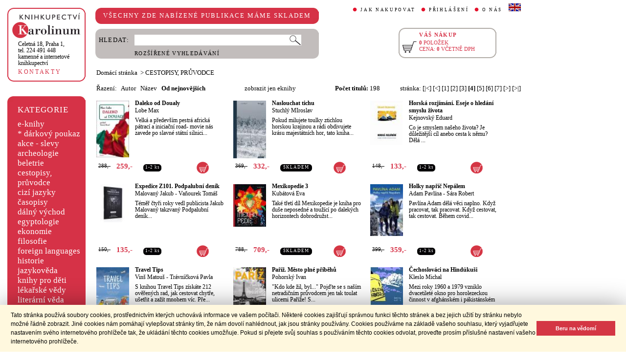

--- FILE ---
content_type: text/html;charset=utf-8
request_url: https://cupress.cuni.cz/ink2_ext/index.jsp?include=tituly&idskup=18&trid=null&smer=null&eknihy=&eknihy=&stranka=3
body_size: 45309
content:



<!DOCTYPE html>
<html xmlns="http://www.w3.org/1999/xhtml" xml:lang="cs" lang="cs"  manifest="cache.manifest">
<head>
  <meta http-equiv="Content-Type" content="text/html; charset=utf-8" />
  <meta http-equiv="X-UA-Compatible" content="IE=edge">
  
  <link rel="canonical" href="http://selene.int.is.cuni.cz:7777/ink2_ext/index.jsp?include=tituly" />
<meta name="robots" content="noindex,follow">
  <title>CESTOPISY, PRŮVODCE | Knihkupectví Karolinum</title>
  <link rel="stylesheet" type="text/css" href="./css/ink.css?2.2.22" />
  <link rel="stylesheet" type="text/css" href="./css/jquery-ui.css?2.2.22" />

  <!--[if lt IE 8]>   <link rel="stylesheet" type="text/css" href="./css/ink_ie7.css?2.2.22" /> <![endif]-->
  <script type="text/javascript" src="./js/ink.js?2.2.22"></script>
  <script type="text/javascript" src="./js/ajax.js?2.2.22"></script>
  <script type="text/javascript" src="js/jquery.js?2.2.22"></script>
  <script type="text/javascript" src="js/jquery-ui.js?2.2.22"></script>

<!-- Begin Cookie Consent plugin -->
<link rel="stylesheet" type="text/css" href="//cdnjs.cloudflare.com/ajax/libs/cookieconsent2/3.0.3/cookieconsent.min.css" />
<script src="//cdnjs.cloudflare.com/ajax/libs/cookieconsent2/3.0.3/cookieconsent.min.js"></script>
<script>
window.addEventListener("load", function(){
window.cookieconsent.initialise({
  "palette": {
    "popup": {
      "background": "#fff8de",
      "text": "#000000"
    },
    "button": {
      "background": "#d43644",
      "text": "#ffffff"
    }
  },
  "showLink": false,
  "content": {
    "message": "Tato stránka používá soubory cookies, prostřednictvím kterých uchovává informace ve vašem počítači. Některé cookies zajišťují správnou funkci těchto stránek a bez jejich užití by stránku nebylo možné řádně zobrazit. Jiné cookies nám pomáhají vylepšovat stránky tím, že nám dovolí nahlédnout, jak jsou stránky používány. Cookies používáme na základě vašeho souhlasu, který vyjadřujete nastavením svého internetového prohlížeče tak, že ukládání těchto cookies umožňuje. Pokud si přejete svůj souhlas s používáním těchto cookies odvolat, proveďte prosím příslušné nastavení vašeho internetového prohlížeče.",
    "dismiss": "Beru na vědomí"
  }
})});
</script>
<!-- End Cookie Consent plugin -->
</head>
<body onload="ZavolejFunkce()" itemscope itemtype="http://schema.org/WebPage">
  <div id="addcarthint" class="hint-style"></div>
  <div id="ramec">
    <!-- leva navigace -->
    <div id="leva_nav">
      <div id="navigace_rc">
      <!-- leva horni -->
      <div class="rc_box">
         <div class="rc_top"><div></div></div>
            <div class="rc_cont" itemtype="http://schema.org/Organization" itemscope>
              <a href="./"> 
                <img src="./img/logo_prod.gif" alt="Knihkupectví Karolinum" height="52" width="140" />
                <span style="display: none;" itemprop="name">Knihkupectví Karolinum</span>
              </a>  
              <p><a class="ln_adr" href="./index.jsp?include=kontakty" title="KONTAKTY"><span itemprop="address">Celetná 18, Praha 1</span>,<br />tel. 224 491 448<br />kamenné a internetové knihkupectví</a></p>
              <p><a href="./index.jsp?include=kontakty" title="KONTAKTY">KONTAKTY</a></p>
            </div>
         <div class="rc_bottom"><div></div></div>
      </div>
      </div>
      <!-- leva prostredni -->
      <div id="navigace_r">
        <div class="bl_r"><div class="br_r"><div class="tl_r"><div class="tr_r"></div>
          <p>KATEGORIE</p>      
          <ul>
            <li><a href="./index.jsp?include=vyhledat&amp;trid=dat&amp;smer=desc&amp;eknihy=V" title="e-knihy">e-knihy </a></li>
                        <li><a href="./index.jsp?include=tituly&amp;idskup=D" title="* dárkový poukaz">* dárkový poukaz</a></li>
            <li><a href="./index.jsp?include=tituly&amp;idskup=0" title="akce - slevy">akce - slevy</a></li>
            <li><a href="./index.jsp?include=tituly&amp;idskup=05" title="archeologie">archeologie</a></li>
            <li><a href="./index.jsp?include=tituly&amp;idskup=13" title="beletrie">beletrie</a></li>
            <li><a href="./index.jsp?include=tituly&amp;idskup=18" title="cestopisy, průvodce">cestopisy, průvodce</a></li>
            <li><a href="./index.jsp?include=tituly&amp;idskup=10" title="cizí jazyky">cizí jazyky</a></li>
            <li><a href="./index.jsp?include=tituly&amp;idskup=cas" title="časopisy">časopisy</a></li>
            <li><a href="./index.jsp?include=tituly&amp;idskup=27" title="dálný východ">dálný východ</a></li>
            <li><a href="./index.jsp?include=tituly&amp;idskup=06" title="egyptologie">egyptologie</a></li>
            <li><a href="./index.jsp?include=tituly&amp;idskup=01e" title="ekonomie">ekonomie</a></li>
            <li><a href="./index.jsp?include=tituly&amp;idskup=19f" title="filosofie">filosofie</a></li>
            <li><a href="./index.jsp?include=tituly&amp;idskup=c" title="foreign languages">foreign languages</a></li>
            <li><a href="./index.jsp?include=tituly&amp;idskup=20h" title="historie">historie</a></li>
            <li><a href="./index.jsp?include=tituly&amp;idskup=12" title="jazykověda">jazykověda</a></li>
            <li><a href="./index.jsp?include=tituly&amp;idskup=25" title="knihy pro děti">knihy pro děti</a></li>
            <li><a href="./index.jsp?include=tituly&amp;idskup=08" title="lékařské vědy">lékařské vědy</a></li>
            <li><a href="./index.jsp?include=tituly&amp;idskup=14" title="literární věda">literární věda</a></li>
            <li><a href="./index.jsp?include=tituly&amp;idskup=00n" title="náboženství">náboženství</a></li>
            <li><a href="./index.jsp?include=tituly&amp;idskup=22pe" title="pedagogika">pedagogika</a></li>
            <li><a href="./index.jsp?include=tituly&amp;idskup=23po" title="politologie">politologie</a></li>
            <li><a href="./index.jsp?include=tituly&amp;idskup=28" title="pomocné vědy hist.">pomocné vědy hist.</a></li>
            <li><a href="./index.jsp?include=tituly&amp;idskup=24pr" title="právo">právo</a></li>
            <li><a href="./index.jsp?include=tituly&amp;idskup=03" title="přírodní vědy">přírodní vědy</a></li>
            <li><a href="./index.jsp?include=tituly&amp;idskup=21p" title="psychologie">psychologie</a></li>
            <li><a href="./index.jsp?include=tituly&amp;idskup=16" title="regionália, npú">regionália, npú</a></li>
            <li><a href="./index.jsp?include=tituly&amp;idskup=02so" title="sociální práce">sociální práce</a></li>
            <li><a href="./index.jsp?include=tituly&amp;idskup=02s" title="sociologie">sociologie</a></li>
            <li><a href="./index.jsp?include=tituly&amp;idskup=11" title="tělovýchova">tělovýchova</a></li>
            <li><a href="./index.jsp?include=tituly&amp;idskup=17" title="učební texty">učební texty</a></li>
            <li><a href="./index.jsp?include=tituly&amp;idskup=09u" title="umění">umění</a></li>

          </ul>
          <p></p>
        </div></div></div>
      </div>
      
      <div id="navigace_nk">
      <!-- leva horni -->
      <div class="rc_box">
         <div class="rc_top"><div></div></div>
            <div class="rc_cont">
              <a href="http://www.karolinum.cz/" title="Nakladateství Karolinum">
                    
                      <img src="img/logobile_NK_cz.jpg" alt="Nakladateství Karolinum" width="140" />
                    
                </a>     
            </div>
         <div class="rc_bottom"><div></div></div>
      </div>
      </div>


      <div id="paticka">
        <p style="display:none;" title="verze: 2.2.22">&#169;&nbsp;Nakladatelství<br />KAROLINUM 2023</p>
        <p>
          <a class="bezpod" href="./rss.jsp" title="RSS kánal s novinkami Knihkupectví Karolinum">RSS&nbsp;<img src="img/rss_feed.gif" alt="RSS" /></a>&nbsp;
          <a class="bezpod" href="http://www.facebook.com/pages/Knihkupectv%C3%AD-Karolinum/191862569945" title="">&nbsp;<img src="img/f_logo.gif" alt="facebook" /></a>
        </p>   
        <br />
        <p>
          <a class="bezpod" href="./index.jsp?include=stranka_duvery" title="stránka důvěry">
            <img src="./img/MUZO/visa.gif" alt="visa" />
            <img src="./img/MUZO/visa_electron.gif" alt="visa" />
            <br />
            <img src="./img/MUZO/maestro.gif" alt="maestro" />
            <img src="./img/MUZO/maestro_electron.gif" alt="maestro" />
          </a>
        </p>
        <p>
          <a href="./index.jsp?include=mail_form" title="webmaster">webmaster</a>
        </p>
      </div> <!-- konec paticky --> 
    </div> <!-- konec leve navigace -->

    <div id="main">
      <!-- hlavicka stranky -->
      <div id="hlavicka">
        <div id="nadpisek">
          <div class="bl_r"><div class="br_r"><div class="tl_r"><div class="tr_r"></div>
            <p>VŠECHNY ZDE NABÍZENÉ PUBLIKACE MÁME SKLADEM</p>
          </div></div></div>
        </div>

        <div id="hlavnav">
          <ul>
            <li id="first"><a href="index.jsp?include=onakupu" title="JAK NAKUPOVAT">JAK NAKUPOVAT</a></li>
            <li>
          
            <a href="./log.jsp" title="PŘIHLÁŠENÍ">PŘIHLÁŠENÍ</a>
          
            </li>
            <li><a href="index.jsp?include=onas" title="O NÁS">O NÁS</a></li>
            <li id="flag"><a href="index.jsp?jazyk=en" title="English">
              <img src="./img/ukflag.gif" alt="English" title="English" height="16" width="25" /></a>
            </li>
          </ul>
          
            <p id="user">&nbsp;</p>
          
        </div>
  
        <div id="hledani">
          <div class="bl_g"><div class="br_g"><div class="tl_g"><div class="tr_g"></div>
            <form id="hled_form" method="post" action="./index.jsp">
              <span id="hled_label">HLEDAT:</span>
              <div><input name="include" value="vyhledat" type="hidden" /></div>
              <p><input id="hled_fld" name="hledani" size="50" type="text" /><input id="hled_btn" type="submit" value="" /></p>
              <hr class="cleaner" />
              <p class="oddel"></p>    
              <p style="padding-top: 0;"><a href="./index.jsp?include=rozsir_vyhl" title="ROZŠÍŘENÉ VYHLEDÁVÁNÍ">ROZŠÍŘENÉ VYHLEDÁVÁNÍ</a></p>
            </form>
  
          </div></div></div>
        </div>
  
        <div id="kosik_h" onclick="location.href='./index.jsp?include=kosik'" title="Zobrazit obsah košíku">
          <div class="gc_box">
             <div class="gc_top"><div></div></div>
                <div class="gc_cont">
                  <a href="./index.jsp?include=kosik" title="Zobrazit obsah košíku">
                    <img src="img/kosik_h.gif" alt="košík" height="26" width="32" />
                  </a>  
                  <h2>VÁŠ NÁKUP</h2><br />
                  <p>
                    <span id="kosik_h_pol">0</span>&nbsp;POLOŽEK<br />
                    CENA:&nbsp;<span id="kosik_h_cena">0</span>&nbsp;VČETNĚ DPH
                  </p>
                  <hr class="cleaner" />
                </div>
             <div class="gc_bottom"><div></div></div>
          </div>
        </div>
  
      <hr class="cleaner" />
      </div> <!-- konec hlavicky-->

      <!-- obsah stranky --> 
      <div id="obsah">

        


  <div id="drobnav">
    <p>
      <a href="./">Domácí stránka</a>

      &nbsp;&gt;
      <a href="./index.jsp?include=tituly&amp;idskup=18&amp;eknihy=">CESTOPISY, PRŮVODCE</a>

    </p>  
  </div>

    <div id="seznam_nav">
      <div id="razeni">
        Řazení:&nbsp;&nbsp;

          <a class="neaktraz" href="./index.jsp?include=tituly&amp;idskup=18&amp;eknihy=&amp;trid=aut&amp;smer=asc">Autor</a>&nbsp;&nbsp;

        <a class="neaktraz" href="./index.jsp?include=tituly&amp;idskup=18&amp;eknihy=&amp;trid=naz&amp;smer=asc">Název</a>&nbsp;&nbsp;

        <a class="aktraz" href="./index.jsp?include=tituly&amp;idskup=18&amp;eknihy=&amp;trid=dat&amp;smer=desc">Od nejnovějších</a>
      </div>
      <div id="ebooks_filtr">

          <a class="neaktraz" href="./index.jsp?include=tituly&amp;idskup=18&amp;trid=nu&amp;smer=null&amp;eknihy=" title="zobrazit jen eknihy ">zobrazit jen eknihy </a>

      </div>
      <div id="poctit">
        <b>Počet titulů:</b>&nbsp;198
      </div>
      <div id="strankovani">
        stránka:  <a href="./index.jsp?include=tituly&amp;idskup=18&amp;trid=nu&amp;smer=null&amp;eknihy=&amp;eknihy=&amp;stranka=0" title="Na začátek">[|<]</a>  <a href="./index.jsp?include=tituly&amp;idskup=18&amp;trid=nu&amp;smer=null&amp;eknihy=&amp;eknihy=&amp;stranka=2" title="O stránku zpět">[<]</a>  <a href="./index.jsp?include=tituly&amp;idskup=18&amp;trid=nu&amp;smer=null&amp;eknihy=&amp;eknihy=&amp;stranka=0" title="Jdi na stránku 1 ">[1]</a>  <a href="./index.jsp?include=tituly&amp;idskup=18&amp;trid=nu&amp;smer=null&amp;eknihy=&amp;eknihy=&amp;stranka=1" title="Jdi na stránku 2 ">[2]</a>  <a href="./index.jsp?include=tituly&amp;idskup=18&amp;trid=nu&amp;smer=null&amp;eknihy=&amp;eknihy=&amp;stranka=2" title="Jdi na stránku 3 ">[3]</a>  <b>[4]</b>  <a href="./index.jsp?include=tituly&amp;idskup=18&amp;trid=nu&amp;smer=null&amp;eknihy=&amp;eknihy=&amp;stranka=4" title="Jdi na stránku 5 ">[5]</a>  <a href="./index.jsp?include=tituly&amp;idskup=18&amp;trid=nu&amp;smer=null&amp;eknihy=&amp;eknihy=&amp;stranka=5" title="Jdi na stránku 6 ">[6]</a>  <a href="./index.jsp?include=tituly&amp;idskup=18&amp;trid=nu&amp;smer=null&amp;eknihy=&amp;eknihy=&amp;stranka=6" title="Jdi na stránku 7 ">[7]</a>  <a href="./index.jsp?include=tituly&amp;idskup=18&amp;trid=nu&amp;smer=null&amp;eknihy=&amp;eknihy=&amp;stranka=4" title="O stránku vpřed">[>]</a>  <a href="./index.jsp?include=tituly&amp;idskup=18&amp;trid=nu&amp;smer=null&amp;eknihy=&amp;eknihy=&amp;stranka=13" title="Na konec">[>|]</a> 
      </div>
    </div>
    
    <div id="seznam">

      <div id="sez_titul">
        <div id="seztit_ls">
           
          <a href="./index.jsp?include=podrobnosti&amp;id=655220" title="Daleko od Doualy">
           
            <img src="./getImg.jsp?id=655220&amp;prez=22&amp;poradi=0" class="vlevo" alt="Detail knihyDaleko od Doualy" width="67" /> 
      
          </a>   
      
        </div>
        <h3>
          <a href="./index.jsp?include=podrobnosti&amp;id=655220" title="Daleko od Doualy">
            Daleko od Doualy
          </a>
        </h3>
        <h4>
          <a  href="index.jsp?include=autorTituly&amp;id=283342" title="Knihy od autora Lobe Max">Lobe Max</a>  
        </h4>
        <p>Velká a především pestrá africká pátrací a iniciační road- movie nás zavede po slavné státní silnici...</p>
    
        <div id="seztit_dole">
          <div class="ceny">
            <!-- h5 class="dopcena">
              -10%
              <span class="puvcena">288,-</span>
            </h5 -->
            <h5 class="dopcena" title="doporučená cena">
              <span class="puvcena">288,-</span>
            </h5>
            <h5 class="vasecena" title="cena v e-shopu">
              259,-
            </h5>
            <!-- img class="cenainfo" src="img/cinfo.png" alt="cena v e-shopu" title="cena v e-shopu" height="17" width="17" /-->
          </div>  
          <div style="width: 4em;" class="infobtn" itemprop="availability"><div class="infobtn_l"><div class="infobtn_r"><div>1-2 ks</div></div></div></div>

          <div class="kosikvpravo">
            <a href="javascript:vlozTitKosik(655220,'Titul byl vložen do košíku')" title="Vložit titul do košíku">
              <img class="kosik" src="img/kosik.gif" alt="Vložit titul do košíku" height="25" width="25" />
            </a>
          </div>
          
        </div>
        <hr class="cleaner" />
      </div>

      <div id="sez_titul">
        <div id="seztit_ls">
           
          <a href="./index.jsp?include=podrobnosti&amp;id=653193" title="Naslouchat tichu">
           
            <img src="./getImg.jsp?id=653193&amp;prez=22&amp;poradi=0" class="vlevo" alt="Detail knihyNaslouchat tichu" width="67" /> 
      
          </a>   
      
        </div>
        <h3>
          <a href="./index.jsp?include=podrobnosti&amp;id=653193" title="Naslouchat tichu">
            Naslouchat tichu
          </a>
        </h3>
        <h4>
          <a  href="index.jsp?include=autorTituly&amp;id=283264" title="Knihy od autora Stuchlý MIroslav">Stuchlý MIroslav</a>  
        </h4>
        <p>Pokud milujete toulky ztichlou horskou krajinou a rádi obdivujete krásu majestátních hor, tato kniha...</p>
    
        <div id="seztit_dole">
          <div class="ceny">
            <!-- h5 class="dopcena">
              -10%
              <span class="puvcena">369,-</span>
            </h5 -->
            <h5 class="dopcena" title="doporučená cena">
              <span class="puvcena">369,-</span>
            </h5>
            <h5 class="vasecena" title="cena v e-shopu">
              332,-
            </h5>
            <!-- img class="cenainfo" src="img/cinfo.png" alt="cena v e-shopu" title="cena v e-shopu" height="17" width="17" /-->
          </div>  
          <div style="width: 7em;" class="infobtn" itemprop="availability"><div class="infobtn_l"><div class="infobtn_r"><div>SKLADEM</div></div></div></div>

          <div class="kosikvpravo">
            <a href="javascript:vlozTitKosik(653193,'Titul byl vložen do košíku')" title="Vložit titul do košíku">
              <img class="kosik" src="img/kosik.gif" alt="Vložit titul do košíku" height="25" width="25" />
            </a>
          </div>
          
        </div>
        <hr class="cleaner" />
      </div>

      <div id="sez_titul">
        <div id="seztit_ls">
           
          <a href="./index.jsp?include=podrobnosti&amp;id=647610" title="Horská rozjímání. Eseje o hledání smyslu života">
           
            <img src="./getImg.jsp?id=647610&amp;prez=22&amp;poradi=0" class="vlevo" alt="Detail knihyHorská rozjímání. Eseje o hledání smyslu života" width="67" /> 
      
          </a>   
      
        </div>
        <h3>
          <a href="./index.jsp?include=podrobnosti&amp;id=647610" title="Horská rozjímání. Eseje o hledání smyslu života">
            Horská rozjímání. Eseje o hledání smyslu života
          </a>
        </h3>
        <h4>
          <a  href="index.jsp?include=autorTituly&amp;id=158290" title="Knihy od autora Kejnovský Eduard">Kejnovský Eduard</a>  
        </h4>
        <p>Co je smyslem našeho života? Je důležitější cíl anebo cesta k němu? Dělá ...</p>
    
        <div id="seztit_dole">
          <div class="ceny">
            <!-- h5 class="dopcena">
              -10%
              <span class="puvcena">148,-</span>
            </h5 -->
            <h5 class="dopcena" title="doporučená cena">
              <span class="puvcena">148,-</span>
            </h5>
            <h5 class="vasecena" title="cena v e-shopu">
              133,-
            </h5>
            <!-- img class="cenainfo" src="img/cinfo.png" alt="cena v e-shopu" title="cena v e-shopu" height="17" width="17" /-->
          </div>  
          <div style="width: 4em;" class="infobtn" itemprop="availability"><div class="infobtn_l"><div class="infobtn_r"><div>1-2 ks</div></div></div></div>

          <div class="kosikvpravo">
            <a href="javascript:vlozTitKosik(647610,'Titul byl vložen do košíku')" title="Vložit titul do košíku">
              <img class="kosik" src="img/kosik.gif" alt="Vložit titul do košíku" height="25" width="25" />
            </a>
          </div>
          
        </div>
        <hr class="cleaner" />
      </div>

      <div id="sez_titul">
        <div id="seztit_ls">
           
          <a href="./index.jsp?include=podrobnosti&amp;id=646944" title="Expedice Z101. Podpalubní deník">
           
            <img src="./getImg.jsp?id=646944&amp;prez=22&amp;poradi=0" class="vlevo" alt="Detail knihyExpedice Z101. Podpalubní deník" width="67" /> 
      
          </a>   
      
        </div>
        <h3>
          <a href="./index.jsp?include=podrobnosti&amp;id=646944" title="Expedice Z101. Podpalubní deník">
            Expedice Z101. Podpalubní deník
          </a>
        </h3>
        <h4>
          <a  href="index.jsp?include=autorTituly&amp;id=274081" title="Knihy od autora Malovaný Jakub">Malovaný Jakub</a> - <a  href="index.jsp?include=autorTituly&amp;id=270196" title="Knihy od autora Vaňourek Tomáš">Vaňourek Tomáš</a>  
        </h4>
        <p>Téměř čtyři roky vedl publicista Jakub Malovaný takzvaný Podpalubní deník...</p>
    
        <div id="seztit_dole">
          <div class="ceny">
            <!-- h5 class="dopcena">
              -10%
              <span class="puvcena">150,-</span>
            </h5 -->
            <h5 class="dopcena" title="doporučená cena">
              <span class="puvcena">150,-</span>
            </h5>
            <h5 class="vasecena" title="cena v e-shopu">
              135,-
            </h5>
            <!-- img class="cenainfo" src="img/cinfo.png" alt="cena v e-shopu" title="cena v e-shopu" height="17" width="17" /-->
          </div>  
          <div style="width: 4em;" class="infobtn" itemprop="availability"><div class="infobtn_l"><div class="infobtn_r"><div>1-2 ks</div></div></div></div>

          <div class="kosikvpravo">
            <a href="javascript:vlozTitKosik(646944,'Titul byl vložen do košíku')" title="Vložit titul do košíku">
              <img class="kosik" src="img/kosik.gif" alt="Vložit titul do košíku" height="25" width="25" />
            </a>
          </div>
          
        </div>
        <hr class="cleaner" />
      </div>

      <div id="sez_titul">
        <div id="seztit_ls">
           
          <a href="./index.jsp?include=podrobnosti&amp;id=646478" title="Mexikopedie 3">
           
            <img src="./getImg.jsp?id=646478&amp;prez=22&amp;poradi=0" class="vlevo" alt="Detail knihyMexikopedie 3" width="67" /> 
      
          </a>   
      
        </div>
        <h3>
          <a href="./index.jsp?include=podrobnosti&amp;id=646478" title="Mexikopedie 3">
            Mexikopedie 3
          </a>
        </h3>
        <h4>
          <a  href="index.jsp?include=autorTituly&amp;id=159473" title="Knihy od autora Kubátová Eva">Kubátová Eva</a>  
        </h4>
        <p>Také třetí díl Mexikopedie je kniha pro duše neposedné a toužící po dalekých horizontech dobrodružst...</p>
    
        <div id="seztit_dole">
          <div class="ceny">
            <!-- h5 class="dopcena">
              -10%
              <span class="puvcena">788,-</span>
            </h5 -->
            <h5 class="dopcena" title="doporučená cena">
              <span class="puvcena">788,-</span>
            </h5>
            <h5 class="vasecena" title="cena v e-shopu">
              709,-
            </h5>
            <!-- img class="cenainfo" src="img/cinfo.png" alt="cena v e-shopu" title="cena v e-shopu" height="17" width="17" /-->
          </div>  
          <div style="width: 7em;" class="infobtn" itemprop="availability"><div class="infobtn_l"><div class="infobtn_r"><div>SKLADEM</div></div></div></div>

          <div class="kosikvpravo">
            <a href="javascript:vlozTitKosik(646478,'Titul byl vložen do košíku')" title="Vložit titul do košíku">
              <img class="kosik" src="img/kosik.gif" alt="Vložit titul do košíku" height="25" width="25" />
            </a>
          </div>
          
        </div>
        <hr class="cleaner" />
      </div>

      <div id="sez_titul">
        <div id="seztit_ls">
           
          <a href="./index.jsp?include=podrobnosti&amp;id=644618" title="Holky napříč Nepálem">
           
            <img src="./getImg.jsp?id=644618&amp;prez=22&amp;poradi=0" class="vlevo" alt="Detail knihyHolky napříč Nepálem" width="67" /> 
      
          </a>   
      
        </div>
        <h3>
          <a href="./index.jsp?include=podrobnosti&amp;id=644618" title="Holky napříč Nepálem">
            Holky napříč Nepálem
          </a>
        </h3>
        <h4>
          <a  href="index.jsp?include=autorTituly&amp;id=282950" title="Knihy od autora Adam Pavlína">Adam Pavlína</a> - <a  href="index.jsp?include=autorTituly&amp;id=282951" title="Knihy od autora Sára Robert">Sára Robert</a>  
        </h4>
        <p>Pavlína Adam dělá věci naplno. Když pracovat, tak pracovat. Když cestovat, tak cestovat. Během covid...</p>
    
        <div id="seztit_dole">
          <div class="ceny">
            <!-- h5 class="dopcena">
              -10%
              <span class="puvcena">399,-</span>
            </h5 -->
            <h5 class="dopcena" title="doporučená cena">
              <span class="puvcena">399,-</span>
            </h5>
            <h5 class="vasecena" title="cena v e-shopu">
              359,-
            </h5>
            <!-- img class="cenainfo" src="img/cinfo.png" alt="cena v e-shopu" title="cena v e-shopu" height="17" width="17" /-->
          </div>  
          <div style="width: 4em;" class="infobtn" itemprop="availability"><div class="infobtn_l"><div class="infobtn_r"><div>1-2 ks</div></div></div></div>

          <div class="kosikvpravo">
            <a href="javascript:vlozTitKosik(644618,'Titul byl vložen do košíku')" title="Vložit titul do košíku">
              <img class="kosik" src="img/kosik.gif" alt="Vložit titul do košíku" height="25" width="25" />
            </a>
          </div>
          
        </div>
        <hr class="cleaner" />
      </div>

      <div id="sez_titul">
        <div id="seztit_ls">
           
          <a href="./index.jsp?include=podrobnosti&amp;id=644607" title="Travel Tips">
           
            <img src="./getImg.jsp?id=644607&amp;prez=22&amp;poradi=0" class="vlevo" alt="Detail knihyTravel Tips" width="67" /> 
      
          </a>   
      
        </div>
        <h3>
          <a href="./index.jsp?include=podrobnosti&amp;id=644607" title="Travel Tips">
            Travel Tips
          </a>
        </h3>
        <h4>
          <a  href="index.jsp?include=autorTituly&amp;id=282947" title="Knihy od autora Vinš Matouš">Vinš Matouš</a> - <a  href="index.jsp?include=autorTituly&amp;id=282948" title="Knihy od autora Trávníčková Pavla">Trávníčková Pavla</a>  
        </h4>
        <p>S knihou Travel Tips získáte 212 ověřených rad, jak cestovat chytře, ušetřit a zažít mnohem víc. Pře...</p>
    
        <div id="seztit_dole">
          <div class="ceny">
            <!-- h5 class="dopcena">
              -10%
              <span class="puvcena">379,-</span>
            </h5 -->
            <h5 class="dopcena" title="doporučená cena">
              <span class="puvcena">379,-</span>
            </h5>
            <h5 class="vasecena" title="cena v e-shopu">
              341,-
            </h5>
            <!-- img class="cenainfo" src="img/cinfo.png" alt="cena v e-shopu" title="cena v e-shopu" height="17" width="17" /-->
          </div>  
          <div style="width: 4em;" class="infobtn" itemprop="availability"><div class="infobtn_l"><div class="infobtn_r"><div>1-2 ks</div></div></div></div>

          <div class="kosikvpravo">
            <a href="javascript:vlozTitKosik(644607,'Titul byl vložen do košíku')" title="Vložit titul do košíku">
              <img class="kosik" src="img/kosik.gif" alt="Vložit titul do košíku" height="25" width="25" />
            </a>
          </div>
          
        </div>
        <hr class="cleaner" />
      </div>

      <div id="sez_titul">
        <div id="seztit_ls">
           
          <a href="./index.jsp?include=podrobnosti&amp;id=644606" title="Paříž. Město plné příběhů">
           
            <img src="./getImg.jsp?id=644606&amp;prez=22&amp;poradi=0" class="vlevo" alt="Detail knihyPaříž. Město plné příběhů" width="67" /> 
      
          </a>   
      
        </div>
        <h3>
          <a href="./index.jsp?include=podrobnosti&amp;id=644606" title="Paříž. Město plné příběhů">
            Paříž. Město plné příběhů
          </a>
        </h3>
        <h4>
          <a  href="index.jsp?include=autorTituly&amp;id=282946" title="Knihy od autora Pohorský Ivan">Pohorský Ivan</a>  
        </h4>
        <p>"Kdo kde žil, byl..."

Pojďte se s naším netradičním průvodcem jen tak toulat ulicemi Paříže!

S...</p>
    
        <div id="seztit_dole">
          <div class="ceny">
            <!-- h5 class="dopcena">
              -10%
              <span class="puvcena">600,-</span>
            </h5 -->
            <h5 class="dopcena" title="doporučená cena">
              <span class="puvcena">600,-</span>
            </h5>
            <h5 class="vasecena" title="cena v e-shopu">
              540,-
            </h5>
            <!-- img class="cenainfo" src="img/cinfo.png" alt="cena v e-shopu" title="cena v e-shopu" height="17" width="17" /-->
          </div>  
          <div style="width: 7em;" class="infobtn" itemprop="availability"><div class="infobtn_l"><div class="infobtn_r"><div>SKLADEM</div></div></div></div>

          <div class="kosikvpravo">
            <a href="javascript:vlozTitKosik(644606,'Titul byl vložen do košíku')" title="Vložit titul do košíku">
              <img class="kosik" src="img/kosik.gif" alt="Vložit titul do košíku" height="25" width="25" />
            </a>
          </div>
          
        </div>
        <hr class="cleaner" />
      </div>

      <div id="sez_titul">
        <div id="seztit_ls">
           
          <a href="./index.jsp?include=podrobnosti&amp;id=644133" title="Čechoslováci na Hindúkuši">
           
            <img src="./getImg.jsp?id=644133&amp;prez=22&amp;poradi=0" class="vlevo" alt="Detail knihyČechoslováci na Hindúkuši" width="67" /> 
      
          </a>   
      
        </div>
        <h3>
          <a href="./index.jsp?include=podrobnosti&amp;id=644133" title="Čechoslováci na Hindúkuši">
            Čechoslováci na Hindúkuši
          </a>
        </h3>
        <h4>
          <a  href="index.jsp?include=autorTituly&amp;id=221616" title="Knihy od autora Kleslo Michal">Kleslo Michal</a>  
        </h4>
        <p>Mezi roky 1960 a 1979 vzniklo dvacetileté okno pro horolezeckou činnost v afghánském i pákistánském ...</p>
    
        <div id="seztit_dole">
          <div class="ceny">
            <!-- h5 class="dopcena">
              -10%
              <span class="puvcena">390,-</span>
            </h5 -->
            <h5 class="dopcena" title="doporučená cena">
              <span class="puvcena">390,-</span>
            </h5>
            <h5 class="vasecena" title="cena v e-shopu">
              351,-
            </h5>
            <!-- img class="cenainfo" src="img/cinfo.png" alt="cena v e-shopu" title="cena v e-shopu" height="17" width="17" /-->
          </div>  
          <div style="width: 4em;" class="infobtn" itemprop="availability"><div class="infobtn_l"><div class="infobtn_r"><div>1-2 ks</div></div></div></div>

          <div class="kosikvpravo">
            <a href="javascript:vlozTitKosik(644133,'Titul byl vložen do košíku')" title="Vložit titul do košíku">
              <img class="kosik" src="img/kosik.gif" alt="Vložit titul do košíku" height="25" width="25" />
            </a>
          </div>
          
        </div>
        <hr class="cleaner" />
      </div>

      <div id="sez_titul">
        <div id="seztit_ls">
           
          <a href="./index.jsp?include=podrobnosti&amp;id=643530" title="Bezpečně na horách">
           
            <img src="./getImg.jsp?id=643530&amp;prez=22&amp;poradi=0" class="vlevo" alt="Detail knihyBezpečně na horách" width="67" /> 
      
          </a>   
      
        </div>
        <h3>
          <a href="./index.jsp?include=podrobnosti&amp;id=643530" title="Bezpečně na horách">
            Bezpečně na horách
          </a>
        </h3>
        <h4>
          <a  href="index.jsp?include=autorTituly&amp;id=282886" title="Knihy od autora Larcher Michael">Larcher Michael</a>  
        </h4>
        <p>Bezpečně na horách: Zajištěné cesty Jsou feráty lezecký sport nebo je to spíše jeden druh turistiky ...</p>
    
        <div id="seztit_dole">
          <div class="ceny">
            <!-- h5 class="dopcena">
              -10%
              <span class="puvcena">290,-</span>
            </h5 -->
            <h5 class="dopcena" title="doporučená cena">
              <span class="puvcena">290,-</span>
            </h5>
            <h5 class="vasecena" title="cena v e-shopu">
              261,-
            </h5>
            <!-- img class="cenainfo" src="img/cinfo.png" alt="cena v e-shopu" title="cena v e-shopu" height="17" width="17" /-->
          </div>  
          <div style="width: 4em;" class="infobtn" itemprop="availability"><div class="infobtn_l"><div class="infobtn_r"><div>1-2 ks</div></div></div></div>

          <div class="kosikvpravo">
            <a href="javascript:vlozTitKosik(643530,'Titul byl vložen do košíku')" title="Vložit titul do košíku">
              <img class="kosik" src="img/kosik.gif" alt="Vložit titul do košíku" height="25" width="25" />
            </a>
          </div>
          
        </div>
        <hr class="cleaner" />
      </div>

      <div id="sez_titul">
        <div id="seztit_ls">
           
          <a href="./index.jsp?include=podrobnosti&amp;id=642309" title="Úžasné výlety vlakem po Evropě">
           
            <img src="./getImg.jsp?id=642309&amp;prez=22&amp;poradi=0" class="vlevo" alt="Detail knihyÚžasné výlety vlakem po Evropě" width="67" /> 
      
          </a>   
      
        </div>
        <h3>
          <a href="./index.jsp?include=podrobnosti&amp;id=642309" title="Úžasné výlety vlakem po Evropě">
            Úžasné výlety vlakem po Evropě
          </a>
        </h3>
        <h4>
          <a  href="index.jsp?include=autorTituly&amp;id=282819" title="Knihy od autora Bowden David">Bowden David</a>  
        </h4>
        <p>Poutavá kniha pro všechny milovníky železniční dopravy vás provede těmi n...</p>
    
        <div id="seztit_dole">
          <div class="ceny">
            <!-- h5 class="dopcena">
              -10%
              <span class="puvcena">599,-</span>
            </h5 -->
            <h5 class="dopcena" title="doporučená cena">
              <span class="puvcena">599,-</span>
            </h5>
            <h5 class="vasecena" title="cena v e-shopu">
              539,-
            </h5>
            <!-- img class="cenainfo" src="img/cinfo.png" alt="cena v e-shopu" title="cena v e-shopu" height="17" width="17" /-->
          </div>  
          <div style="width: 4em;" class="infobtn" itemprop="availability"><div class="infobtn_l"><div class="infobtn_r"><div>1-2 ks</div></div></div></div>

          <div class="kosikvpravo">
            <a href="javascript:vlozTitKosik(642309,'Titul byl vložen do košíku')" title="Vložit titul do košíku">
              <img class="kosik" src="img/kosik.gif" alt="Vložit titul do košíku" height="25" width="25" />
            </a>
          </div>
          
        </div>
        <hr class="cleaner" />
      </div>

      <div id="sez_titul">
        <div id="seztit_ls">
           
          <a href="./index.jsp?include=podrobnosti&amp;id=642330" title="Cestou snů a skutečnosti. Expedice Z101 - Africká etapa">
           
            <img src="./getImg.jsp?id=642330&amp;prez=22&amp;poradi=0" class="vlevo" alt="Detail knihyCestou snů a skutečnosti. Expedice Z101 - Africká etapa" width="67" /> 
      
          </a>   
      
        </div>
        <h3>
          <a href="./index.jsp?include=podrobnosti&amp;id=642330" title="Cestou snů a skutečnosti. Expedice Z101 - Africká etapa">
            Cestou snů a skutečnosti. Expedice Z101 - Africká etapa
          </a>
        </h3>
        <h4>
          <a  href="index.jsp?include=autorTituly&amp;id=270196" title="Knihy od autora Vaňourek Tomáš">Vaňourek Tomáš</a>  
        </h4>
        <p>Po divokých zážitcích v Súdánu, kde se rozhořela občanská válka, pokračuj...</p>
    
        <div id="seztit_dole">
          <div class="ceny">
            <!-- h5 class="dopcena">
              -10%
              <span class="puvcena">890,-</span>
            </h5 -->
            <h5 class="dopcena" title="doporučená cena">
              <span class="puvcena">890,-</span>
            </h5>
            <h5 class="vasecena" title="cena v e-shopu">
              801,-
            </h5>
            <!-- img class="cenainfo" src="img/cinfo.png" alt="cena v e-shopu" title="cena v e-shopu" height="17" width="17" /-->
          </div>  
          <div style="width: 4em;" class="infobtn" itemprop="availability"><div class="infobtn_l"><div class="infobtn_r"><div>1-2 ks</div></div></div></div>

          <div class="kosikvpravo">
            <a href="javascript:vlozTitKosik(642330,'Titul byl vložen do košíku')" title="Vložit titul do košíku">
              <img class="kosik" src="img/kosik.gif" alt="Vložit titul do košíku" height="25" width="25" />
            </a>
          </div>
          
        </div>
        <hr class="cleaner" />
      </div>

      <div id="sez_titul">
        <div id="seztit_ls">
           
          <a href="./index.jsp?include=podrobnosti&amp;id=639920" title="Stezka Slezskem">
           
            <img src="./getImg.jsp?id=639920&amp;prez=22&amp;poradi=0" class="vlevo" alt="Detail knihyStezka Slezskem" width="67" /> 
      
          </a>   
      
        </div>
        <h3>
          <a href="./index.jsp?include=podrobnosti&amp;id=639920" title="Stezka Slezskem">
            Stezka Slezskem
          </a>
        </h3>
        <h4>
          <a  href="index.jsp?include=autorTituly&amp;id=115784" title="Knihy od autora Hocek Jan">Hocek Jan</a>  
        </h4>
        <p>Šestá kniha z edice Via Czechia završuje mnohaletou práci na tvorbě sítě nejdelších turistických a p...</p>
    
        <div id="seztit_dole">
          <div class="ceny">
            <!-- h5 class="dopcena">
              -10%
              <span class="puvcena">499,-</span>
            </h5 -->
            <h5 class="dopcena" title="doporučená cena">
              <span class="puvcena">499,-</span>
            </h5>
            <h5 class="vasecena" title="cena v e-shopu">
              449,-
            </h5>
            <!-- img class="cenainfo" src="img/cinfo.png" alt="cena v e-shopu" title="cena v e-shopu" height="17" width="17" /-->
          </div>  
          <div style="width: 4em;" class="infobtn" itemprop="availability"><div class="infobtn_l"><div class="infobtn_r"><div>1-2 ks</div></div></div></div>

          <div class="kosikvpravo">
            <a href="javascript:vlozTitKosik(639920,'Titul byl vložen do košíku')" title="Vložit titul do košíku">
              <img class="kosik" src="img/kosik.gif" alt="Vložit titul do košíku" height="25" width="25" />
            </a>
          </div>
          
        </div>
        <hr class="cleaner" />
      </div>

      <div id="sez_titul">
        <div id="seztit_ls">
           
          <a href="./index.jsp?include=podrobnosti&amp;id=639341" title="Výpravy pro starší a pokročilé">
           
            <img src="./getImg.jsp?id=639341&amp;prez=22&amp;poradi=0" class="vlevo" alt="Detail knihyVýpravy pro starší a pokročilé" width="67" /> 
      
          </a>   
      
        </div>
        <h3>
          <a href="./index.jsp?include=podrobnosti&amp;id=639341" title="Výpravy pro starší a pokročilé">
            Výpravy pro starší a pokročilé
          </a>
        </h3>
        <h4>
          <a  href="index.jsp?include=autorTituly&amp;id=246371" title="Knihy od autora Peňás Jiří">Peňás Jiří</a>  
        </h4>
        <p>Kniha s hrabalovským názvem Výpravy pro starší a pokročilé je soubor cest...</p>
    
        <div id="seztit_dole">
          <div class="ceny">
            <!-- h5 class="dopcena">
              -10%
              <span class="puvcena">399,-</span>
            </h5 -->
            <h5 class="dopcena" title="doporučená cena">
              <span class="puvcena">399,-</span>
            </h5>
            <h5 class="vasecena" title="cena v e-shopu">
              359,-
            </h5>
            <!-- img class="cenainfo" src="img/cinfo.png" alt="cena v e-shopu" title="cena v e-shopu" height="17" width="17" /-->
          </div>  
          <div style="width: 4em;" class="infobtn" itemprop="availability"><div class="infobtn_l"><div class="infobtn_r"><div>1-2 ks</div></div></div></div>

          <div class="kosikvpravo">
            <a href="javascript:vlozTitKosik(639341,'Titul byl vložen do košíku')" title="Vložit titul do košíku">
              <img class="kosik" src="img/kosik.gif" alt="Vložit titul do košíku" height="25" width="25" />
            </a>
          </div>
          
        </div>
        <hr class="cleaner" />
      </div>

      <div id="sez_titul">
        <div id="seztit_ls">
           
          <a href="./index.jsp?include=podrobnosti&amp;id=639342" title="Výpravy pro blízké i vzdálenější">
           
            <img src="./getImg.jsp?id=639342&amp;prez=22&amp;poradi=0" class="vlevo" alt="Detail knihyVýpravy pro blízké i vzdálenější" width="67" /> 
      
          </a>   
      
        </div>
        <h3>
          <a href="./index.jsp?include=podrobnosti&amp;id=639342" title="Výpravy pro blízké i vzdálenější">
            Výpravy pro blízké i vzdálenější
          </a>
        </h3>
        <h4>
          <a  href="index.jsp?include=autorTituly&amp;id=246371" title="Knihy od autora Peňás Jiří">Peňás Jiří</a>  
        </h4>
        <p>Pokračování úspěšných Výprav Jiřího Peňáse a vydavatelství Echo Media. Dr...</p>
    
        <div id="seztit_dole">
          <div class="ceny">
            <!-- h5 class="dopcena">
              -10%
              <span class="puvcena">399,-</span>
            </h5 -->
            <h5 class="dopcena" title="doporučená cena">
              <span class="puvcena">399,-</span>
            </h5>
            <h5 class="vasecena" title="cena v e-shopu">
              359,-
            </h5>
            <!-- img class="cenainfo" src="img/cinfo.png" alt="cena v e-shopu" title="cena v e-shopu" height="17" width="17" /-->
          </div>  
          <div style="width: 7em;" class="infobtn" itemprop="availability"><div class="infobtn_l"><div class="infobtn_r"><div>SKLADEM</div></div></div></div>

          <div class="kosikvpravo">
            <a href="javascript:vlozTitKosik(639342,'Titul byl vložen do košíku')" title="Vložit titul do košíku">
              <img class="kosik" src="img/kosik.gif" alt="Vložit titul do košíku" height="25" width="25" />
            </a>
          </div>
          
        </div>
        <hr class="cleaner" />
      </div>

    </div> <!-- konec seznamu titulu -->
    

      </div> <!-- konec obsahu -->
      <hr class="cleaner" />
    </div> <!-- konec main -->
  </div> <!-- konec ramce -->

  <script type="text/javascript">
     refreshKosik();
  </script>  
  <script type="text/javascript">
  
    var _gaq = _gaq || [];
    _gaq.push(['_setAccount', 'UA-26454850-1']);
    _gaq.push(['_trackPageview']);
  
    (function() {
      var ga = document.createElement('script'); ga.type = 'text/javascript'; ga.async = true;
      ga.src = ('https:' == document.location.protocol ? 'https://ssl' : 'http://www') + '.google-analytics.com/ga.js';
      var s = document.getElementsByTagName('script')[0]; s.parentNode.insertBefore(ga, s);
    })();
  
  </script>
</body>
</html>
